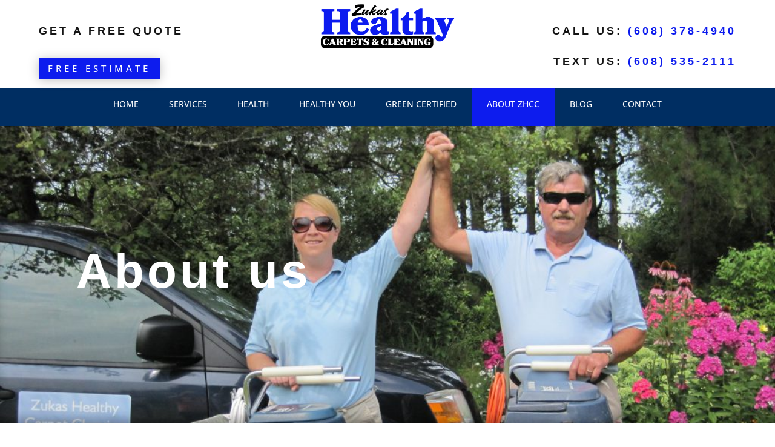

--- FILE ---
content_type: text/css
request_url: https://www.zukashealthycarpetcleaning.com/wp-content/themes/renovation/style.css?ver=4.27.5
body_size: 1137
content:
/* 
 Theme Name:     Renovation
 Author:         Mark Hendriksen
 Author URI:     https://www.markhendriksen.com
 Template:       Divi
 Version:        1.0
*/ 


/* ----------- PUT YOUR CUSTOM CSS BELOW THIS LINE -- DO NOT EDIT ABOVE THIS LINE --------------------------- */ 

/* ######################### */
/* ##### CHANGE COLORS ##### */
/* ######################### */

/* ##### MENU BACKGROUND HOVER AND CURRENT ##### */

.custom_menu li.current-menu-item a,
.custom_menu li a:hover  {
    background-color: #0D1CEE;
}

/* ##### MENU BACKGROUND DROPDOWN HOVER ##### */

.custom_menu li ul.sub-menu li a:hover  {
    background-color: #0D1CEE !important;
}

/* ### WIDGETS BACKGROUND AND TOP BORDER COLOR ### */

.et_pb_widget {
    background-color: #f5f5f5;
    border-top: 5px solid #0D1CEE;
}

/* ##### BLOG BUTTON COLOR ##### */

.more-link {
	background-color: #0D1CEE;
	color: #fff;
}


/* ##### END COLORS ##### */


#main-header {
	display: none;
}

#page-container {
	padding-top: 0px !important;
}

/* ##### MENU ##### */

.custom_menu  ul.fullwidth-menu {
	padding-top: 0px !important;
}

.custom_menu .fullwidth-menu li {
	padding-right: 0px !important;
	padding-left: 0px !important;
	margin-left: -4px;
}

.custom_menu li.current-menu-item a,
.custom_menu li a:hover  {
    background-color: #0D1CEE;
	opacity: 1;
}

.custom_menu .fullwidth-menu li >a {
	padding: 25px 35px;
}

/* ##### DROPDOWN ##### */

.custom_menu .fullwidth-menu .menu-item-has-children>a:first-child:after {
	bottom: 7px !important;
    right: 0;
    left: 0;
    top: unset;
	margin: 0 auto;
}

.custom_menu .nav li li a {
    font-size: 14px !important;
    padding: 10px !important;
	border-bottom: 1px solid #fff;
}

.custom_menu .nav li li:last-child a {
	border-bottom: 0px solid #fff;
}

.custom_menu .fullwidth-menu-nav>ul ul {
    padding: 0px !important;
}

.custom_menu .nav li ul {
    width: 220px;
}

.custom_menu .nav li ul li {
    padding-left: 0px;
}

.custom_menu .fullwidth-menu li li a {
    width: 220px;
}

.custom_menu .nav li ul li a {
    padding-left: 20px !important;
}

.custom_menu .nav li ul li {
    margin-left: 0px;
}

.custom_menu  .fullwidth-menu li li.menu-item-has-children>a:first-child:after {
    top: 10px;
    right: 10px !important;
    left: unset;
    bottom: 0;
}

/* ##### DROP DROPDOWN ##### */

.custom_menu .nav li li ul {
	top: -3px;
	left: 220px;
}

.custom_menu .fullwidth-menu .menu-item-has-children>a:first-child {
    padding-right: 35px;
}

.custom_menu li.current-menu-item ul li a  {
    background-color: rgba(115, 197, 57, 0) !important;
	opacity: 1;
}

.custom_menu li ul.sub-menu li a:hover  {
	opacity: 1;
}

@media all and (max-width: 980px) {
.header_row {
	width: 80% !important;
	margin: 0 auto;
	}}


@media all and (min-width: 981px) and (max-width: 1350px) {
	.custom_row {
		width: 90% !important;
}
	
.custom_menu .clearfix {
		width: 100% !important;
}
	
.custom_menu .fullwidth-menu li >a {
	padding: 20px 25px;
	font-size: 14px !important;
}

.custom_top_header {
	padding-bottom: 15px !important;
	}
	
.et_pb_section .header_row {
    max-width: 50% !important;
    width: 50% !important;
}
	
.blurbs_header_image {
	padding-right:1% !important;
    padding-left: 1% !important;
	}

.tagline_home_middle {
	font-size: 30px !important;
}


.phone_home_middle h4 {
	font-size: 30px !important;
}}

@media all and (min-width: 981px) and (max-width: 1500px) {
	.et_pb_column .phone_home_middle {
	padding-left: 45px !important;
}}

/* ### SINGLE BLOG ### */

.single #left-area ul, .single .comment-content ul, .single .entry-content ul, .single body.et-pb-preview #main-content .container ul {
    padding: 0 0 0px 1em !important;
}

.single .et_pb_post {
    margin-bottom: 0px;
}

.single .post {
    padding-bottom: 0px;
}

.single #left-area {
    padding-bottom: 0px;
}

.single #content-area #left-area ul, .single #content-area .entry-content ul {
    padding: 0 0 0px 0em !important;
}


/* ### WIDGETS ### */

.et_pb_widget {
    padding: 30px;
    box-shadow: 0px 7px 25px 0px rgba(0, 0, 0, 0.15);
}

/* ### BLOG ### */

.more-link {
    display: inline-block !important;
    padding: 4px 20px;
    text-transform: uppercase;
    font-size: 14px;
    margin-top: 20px;
    box-shadow: 0px 7px 20px 0px rgba(0, 0, 0, 0.25);
}

/* ###### SEARCH RESULT PAGE ###### */

@media (min-width: 981px) {
.search #left-area {
	width: 64.833%;
}

.search #sidebar {
	width: 29.666%;
	border-left: 1px solid #e2e2e2;
}

.search #main-content .container:before {
    display: none !important;
}}

.search .et_pb_post a img {
    padding-bottom: 25px;
}

.search h2 {
	font-size: 34px;
	font-weight: bold;
}

.search h4.widgettitle {
	font-size: 22px;
	font-weight: bold;
}

.search #sidebar .et_pb_widget {
	padding: 25px;
	margin-bottom: 18.54%;
}

.custom_menu ul li {
	margin-top: 0 !important;
}

.menu_section .et_pb_fullwidth_menu.custom_menu ul.et-menu {
	padding-top: 0px !important;
}

@media (min-width: 981px) {
.et_pb_section .et_pb_row.header_row {
margin-left:12% !important;	
}}


--- FILE ---
content_type: text/css
request_url: https://www.zukashealthycarpetcleaning.com/wp-content/et-cache/10309/et-core-unified-tb-6-tb-7-deferred-10309.min.css?ver=1765471371
body_size: 1164
content:
.et_pb_section_0_tb_footer.et_pb_section{background-color:#002e62!important}.et_pb_text_0_tb_footer h3,.et_pb_text_1_tb_footer h3,.et_pb_text_3_tb_footer h3{font-weight:700;font-size:20px}.et_pb_divider_0_tb_footer:before,.et_pb_divider_1_tb_footer:before,.et_pb_divider_2_tb_footer:before{border-top-color:#329fd3}.et_pb_blog_0_tb_footer .et_pb_post .entry-title a,.et_pb_blog_0_tb_footer .not-found-title,.et_pb_blog_0_tb_footer .et_pb_post,.et_pb_blog_0_tb_footer .et_pb_post .post-content *{color:#FFFFFF!important}.et_pb_blurb_0_tb_footer.et_pb_blurb .et_pb_module_header,.et_pb_blurb_0_tb_footer.et_pb_blurb .et_pb_module_header a,.et_pb_blurb_1_tb_footer.et_pb_blurb .et_pb_module_header,.et_pb_blurb_1_tb_footer.et_pb_blurb .et_pb_module_header a{font-family:'Open Sans',Helvetica,Arial,Lucida,sans-serif;font-size:16px;letter-spacing:1px}.et_pb_blurb_0_tb_footer.et_pb_blurb{margin-bottom:20px!important}.et_pb_blurb_0_tb_footer.et_pb_blurb .et_pb_module_header,.et_pb_blurb_1_tb_footer.et_pb_blurb .et_pb_module_header{font-weight:500!important}.et_pb_blurb_0_tb_footer .et-pb-icon,.et_pb_blurb_1_tb_footer .et-pb-icon{font-size:22px;color:#ffffff;font-family:ETmodules!important;font-weight:400!important}.et_pb_section_1.et_pb_section{padding-top:5px;padding-bottom:0px}.et_pb_row_1.et_pb_row{padding-bottom:5px!important;padding-bottom:5px}.et_pb_row_1,body #page-container .et-db #et-boc .et-l .et_pb_row_1.et_pb_row,body.et_pb_pagebuilder_layout.single #page-container #et-boc .et-l .et_pb_row_1.et_pb_row,body.et_pb_pagebuilder_layout.single.et_full_width_page #page-container #et-boc .et-l .et_pb_row_1.et_pb_row{max-width:900px}.et_pb_text_1 h2{font-weight:300;text-align:center}.et_pb_divider_0{height:0px;margin-top:50px!important;margin-bottom:60px!important;max-width:20%}.et_pb_divider_0:before{border-top-color:#0D1CEE;border-top-width:6px}.et_pb_text_2.et_pb_text,.et_pb_text_7.et_pb_text,.et_pb_text_10.et_pb_text{color:#898989!important}.et_pb_text_2{line-height:1.6em;font-size:20px;line-height:1.6em;padding-bottom:15px!important}.et_pb_section_2.et_pb_section{padding-top:29px}.et_pb_text_3 h3{font-size:40px}.et_pb_text_4{line-height:1.9em;line-height:1.9em}.et_pb_image_0{margin-top:-20px!important;margin-right:-20px!important;text-align:left;margin-left:0}.et_pb_image_0 .et_pb_image_wrap{box-shadow:0px 10px 40px 0px rgba(0,0,0,0.25)}div.et_pb_section.et_pb_section_3{background-image:linear-gradient(135deg,rgba(0,46,98,0.93) 0%,rgba(0,67,168,0.91) 100%),url(https://www.zukashealthycarpetcleaning.com/wp-content/uploads/2021/03/1920x1080-1.jpg)!important}.et_pb_text_5 h2{font-weight:700;text-align:center}.et_pb_text_5{padding-bottom:25px!important}.et_pb_image_1 .et_pb_image_wrap,.et_pb_image_2 .et_pb_image_wrap{box-shadow:0px 10px 40px 0px rgba(0,0,0,0.3)}.et_pb_image_1{text-align:left;margin-left:0}.et_pb_text_6,.et_pb_text_9{font-weight:700;padding-top:15px!important;padding-left:25px!important}.et_pb_text_7,.et_pb_text_10{padding-left:25px!important}.et_pb_text_8,.et_pb_text_11{line-height:1.6em;line-height:1.6em;padding-right:25px!important;padding-bottom:15px!important;padding-left:25px!important}.et_pb_image_2{width:100%;max-width:100%!important;text-align:center}.et_pb_image_2 .et_pb_image_wrap,.et_pb_image_2 img{width:100%}div.et_pb_section.et_pb_section_4{background-image:url(https://www.zukashealthycarpetcleaning.com/wp-content/uploads/2021/04/carpet-1-1024x424.jpeg)!important}.et_pb_section_4.et_pb_section,.et_pb_column .et_pb_row_inner_0{padding-top:0px;padding-bottom:0px}.et_pb_section_4>.et_pb_row,.et_pb_section_4.et_section_specialty>.et_pb_row{width:100%;max-width:100%}.et_pb_row_inner_0{background-color:rgba(115,197,57,0.82);border-radius:0 250px 250px 0;overflow:hidden}.et_pb_row_inner_0.et_pb_row_inner{padding-top:0px!important;padding-bottom:0px!important;margin-top:100px!important}.et_pb_text_12{line-height:1.2em;font-weight:800;font-size:40px;line-height:1.2em;text-shadow:0em 0.08em 0em rgba(0,0,0,0.4);background-color:rgba(115,197,57,0.82);border-radius:0 250px 250px 0;overflow:hidden;border-top-width:5px;border-right-width:5px;border-bottom-width:5px;border-top-color:#ffffff;border-right-color:#ffffff;border-bottom-color:#ffffff;padding-top:75px!important;padding-bottom:100px!important;padding-left:10%!important;margin-top:5px!important;margin-right:5px!important;margin-bottom:5px!important}.et_pb_row_inner_1{background-color:#002e62;border-radius:250px 250px 250px 250px;overflow:hidden;border-right-color:#ffffff;box-shadow:0px 2px 40px 0px rgba(0,0,0,0.3);position:inherit;z-index:99999!important}.et_pb_column .et_pb_row_inner_1{padding-top:5px;padding-right:5px;padding-bottom:5px;padding-left:5px}.et_pb_text_13{font-weight:800;text-transform:uppercase;background-color:#002e62;border-radius:250px 250px 250px 250px;overflow:hidden;border-width:5px;border-color:#ffffff;padding-left:125px!important}.et_pb_text_13 h4{font-weight:800;font-size:54px}.et_pb_image_3{max-width:70%;text-align:center}.et_pb_column_4{background-color:#ededed;padding-bottom:20px;padding-left:20px}.et_pb_column_7,.et_pb_column_8{background-color:#ffffff}.et_pb_column_11{background-color:rgba(255,255,255,0.39);background-color:rgba(255,255,255,0.39)}.et_pb_divider_0.et_pb_module{margin-left:auto!important;margin-right:auto!important}.et_pb_row_inner_1.et_pb_row_inner{padding-top:5px!important;padding-right:5px!important;padding-bottom:5px!important;padding-left:5px!important;margin-top:-75px!important;margin-bottom:100px!important;margin-left:90px!important;max-width:70%;margin-left:0px!important;margin-right:auto!important}@media only screen and (max-width:980px){.et_pb_image_0,.et_pb_image_1{text-align:center;margin-left:auto;margin-right:auto}.et_pb_image_0 .et_pb_image_wrap img,.et_pb_image_1 .et_pb_image_wrap img,.et_pb_image_3 .et_pb_image_wrap img{width:auto}.et_pb_text_12{border-top-width:5px;border-right-width:5px;border-bottom-width:5px;border-top-color:#ffffff;border-right-color:#ffffff;border-bottom-color:#ffffff}.et_pb_row_inner_1{border-right-color:#ffffff}.et_pb_text_13{border-width:5px;border-color:#ffffff;padding-left:75px!important}}@media only screen and (max-width:767px){.et_pb_image_0 .et_pb_image_wrap img,.et_pb_image_1 .et_pb_image_wrap img,.et_pb_image_3 .et_pb_image_wrap img{width:auto}.et_pb_text_12{font-size:30px;border-top-width:5px;border-right-width:5px;border-bottom-width:5px;border-top-color:#ffffff;border-right-color:#ffffff;border-bottom-color:#ffffff;padding-top:50px!important;padding-bottom:70px!important;padding-left:8%!important}.et_pb_row_inner_1{border-right-color:#ffffff}.et_pb_row_inner_1.et_pb_row_inner{margin-top:-50px!important;margin-bottom:100px!important;margin-left:40px!important}.et_pb_text_13 h4{font-size:24px}.et_pb_text_13{border-width:5px;border-color:#ffffff;padding-left:30px!important}}